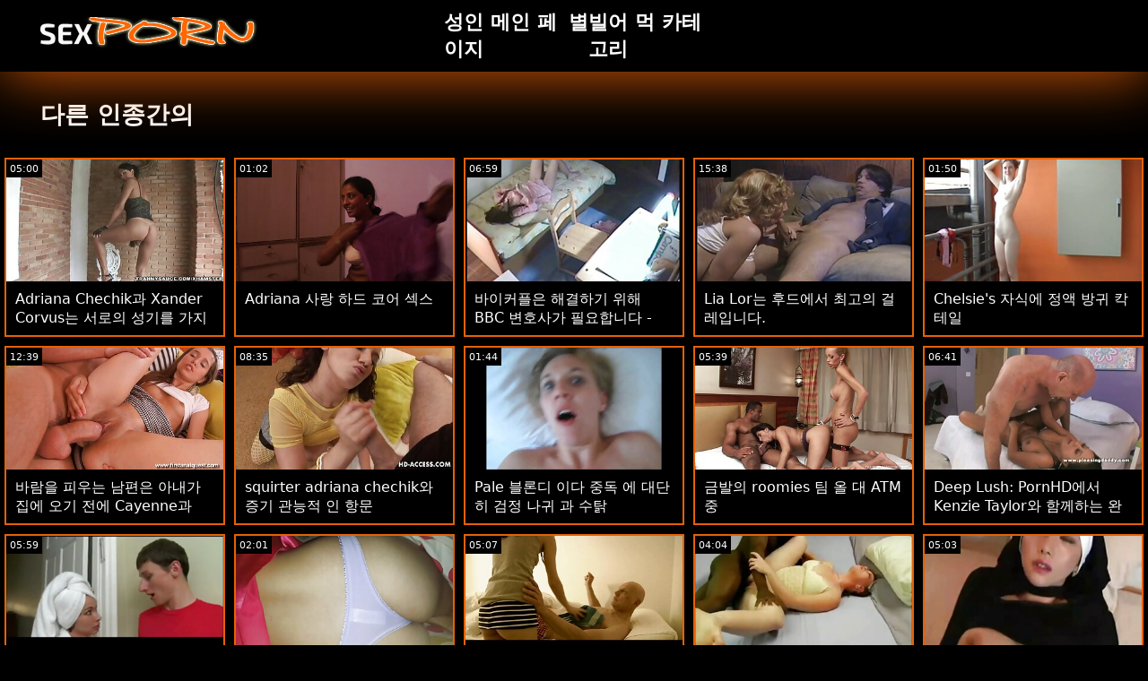

--- FILE ---
content_type: text/html; charset=UTF-8
request_url: https://ko.azeriporno.net/category/interracial/
body_size: 14163
content:
<!doctype html>
<html lang="ko">
	<head>
	<meta charset="utf-8">
	<title>다른 인종간의 무료 비디오 클립-무료 720 마력,높은 품질  </title>
	<meta name="description" content="무료로 보는 세계적으로 유명한 하드코어  다른 인종간의 섹시한 포르노에서 우리 웹 사이트.  우리는 당신에게 가장 매력적인 것을 제공합니다  다른 인종간의 성인용 영화,멋진 포르노 영화. "/>
	<link rel="canonical" href="https://ko.azeriporno.net/category/interracial/" />
	<base target="_blank">
	<style>
.owner{background:#414238 !important;}
body{background:#000;
	-webkit-text-size-adjust:100%;
	-moz-text-size-adjust:100%;
	-ms-text-size-adjust:100%;
	text-size-adjust:100%;
	font-family:Segoe,segoe ui,dejavu sans,trebuchet ms,Verdana,sans-serif;
	margin:0}ul,ol,li{margin:0;padding:0;list-style-type:none;
	outline:none}a{text-decoration:none;
	color:#fff;
	font-size:initial}figure{margin:0}button,img{outline:0}img{max-width:100%;height:auto}*{box-sizing:border-box}input,
	select{border:none;background:0 0}::-webkit-scrollbar{width:3px}::-webkit-scrollbar-track{background:#f7f7f7}::-webkit-scrollbar-thumb{background:#e66108}::-webkit-input-placeholder{color:#fff;letter-spacing:2px}:-ms-input-placeholder{color:#fff;letter-spacing:2px}::placeholder{color:#fff;letter-spacing:2px}
</style>
	<link href="/js/index.css" rel="stylesheet" type="text/css">
	<meta name="viewport" content="width=device-width,minimum-scale=1,initial-scale=1">
	<link rel="shortcut icon" href="/img/favicon.ico">	
	</head>
	<body id="body">
<header id="header" itemscope itemtype="http://schema.org/WPHeader">
<meta itemprop="name" content="다른 인종간의 무료 비디오 클립-무료 720 마력,높은 품질  " />
<meta itemprop="description" content="무료로 보는 세계적으로 유명한 하드코어  다른 인종간의 섹시한 포르노에서 우리 웹 사이트.  우리는 당신에게 가장 매력적인 것을 제공합니다  다른 인종간의 성인용 영화,멋진 포르노 영화. ">	</header>
		<main class="main-container">
			<article class="mainpage">
			<div class="topMenu">
                    <div class="menu-const">
                        <a href="/" class="logo d-block d-lg-none">
                            <img width="250" height="38" src="/img/mlogo.png" alt="죽으면 섹스하는 게임 로고 "/>
                        </a>
                        <div class="menu-wrapper">
                            <div id="hamburger-menu">
                              <input type="checkbox" title="Menu" class="d-block d-lg-none" />
                              <span class="d-block d-lg-none">.</span>
                              <span class="d-block d-lg-none">.</span>
                              <span class="d-block d-lg-none">.</span>
                              <div class="cat-block d-flex align-items-center" id="menu" itemscope itemtype="http://schema.org/WPSideBar">
                                <a href="/" class="logo d-none d-lg-block">
                                    <img alt="죽으면 섹스하는 게임 로고 " width="250" height="38" src="/img/logo.png" />
                                </a>
                                <nav class="nav d-flex" itemscope itemtype="http://schema.org/SiteNavigationElement"><meta itemprop="name" content="죽으면 섹스하는 게임이드 " />
                                    <span>
                                        <a itemprop="url" rel="bookmark" href="/" class="d-flex align-items-center justify-content-center">
                                            <b itemprop="name">성인 메인 페이지 </b>
                                        </a>
                                    </span>
                                  
                                    
                                    <span>
                                        <a itemprop="url" rel="bookmark" href="/tags.html" class="d-flex align-items-center justify-content-center">
                                           <b itemprop="name">별 </b>
                                        </a>
                                    </span>
                                    <span>
                                        <a itemprop="url" rel="bookmark" href="/all-categories.html" class="d-flex align-items-center justify-content-center">
                                            <b itemprop="name">빌어 먹 카테고리 </b>
                                        </a>
                                    </span>
                                </nav>
                                <div class="form-block d-flex align-items-center justify-content-between flex-wrap" itemscope itemtype="http://schema.org/WebSite">
								<link itemprop="url" href="/" />
                                   
                                </div>
                              </div>
                            </div>
                        </div>  
                    </div>
                </div>
				<div class="flex-construction">
					<h1 class="cat-name">
						다른 인종간의
					</h1>
					<div class="video-items d-flex align-items-center flex-wrap">
						
					 
						
				 <div class="item"><article class="hentry">		
				           <figure class="boxs">
                                <a href="/video/345/adriana-chechik%EA%B3%BC-xander-corvus%EB%8A%94-%EC%84%9C%EB%A1%9C%EC%9D%98-%EC%84%B1%EA%B8%B0%EB%A5%BC-%EA%B0%80%EC%A7%80%EA%B3%A0-%EB%86%80%EA%B3%A0-%EC%9E%88%EC%8A%B5%EB%8B%88%EB%8B%A4-/">
                                	<small class="duration d-flex align-items-center justify-content-center">05:00</small>
                                    <span class="wrap">                                    
                                    <img src="https://ko.azeriporno.net/media/thumbs/5/v00345.jpg?1663891789"
	                                        alt="Adriana Chechik과 Xander Corvus는 서로의 성기를 가지고 놀고 있습니다."
	                                        width="368"
	                                        height="207"
	                                        
	                                        />
                                        
                                    </span>
                                    
                                    <i class="sprite play-icon">.</i>
                                </a>
                                <figcaption>
                                    <span>
                                        <a rel="bookmark" href="/video/345/adriana-chechik%EA%B3%BC-xander-corvus%EB%8A%94-%EC%84%9C%EB%A1%9C%EC%9D%98-%EC%84%B1%EA%B8%B0%EB%A5%BC-%EA%B0%80%EC%A7%80%EA%B3%A0-%EB%86%80%EA%B3%A0-%EC%9E%88%EC%8A%B5%EB%8B%88%EB%8B%A4-/">
                                            Adriana Chechik과 Xander Corvus는 서로의 성기를 가지고 놀고 있습니다.                                        </a>
                                    
                                </span>
                            </figure><div style="display:none"> 
		<span class="entry-content">Adriana Chechik과 Xander Corvus는 서로의 성기를 가지고 놀고 있습니다. </span>
		<span class="entry-title">Adriana Chechik과 Xander Corvus는 서로의 성기를 가지고 놀고 있습니다.</span>

	<span class="published">2022-09-23 00:09:49</span>


		</div></article>
				        </div>

















<div class="item"><article class="hentry">		
				           <figure class="boxs">
                                <a href="https://ko.azeriporno.net/link.php">
                                	<small class="duration d-flex align-items-center justify-content-center">01:02</small>
                                    <span class="wrap">                                    
                                    <img src="https://ko.azeriporno.net/media/thumbs/0/v00500.jpg?1663773705"
	                                        alt="Adriana 사랑 하드 코어 섹스"
	                                        width="368"
	                                        height="207"
	                                        
	                                        />
                                        
                                    </span>
                                    
                                    <i class="sprite play-icon">.</i>
                                </a>
                                <figcaption>
                                    <span>
                                        <a rel="bookmark" href="https://ko.azeriporno.net/link.php">
                                            Adriana 사랑 하드 코어 섹스                                        </a>
                                    
                                </span>
                            </figure><div style="display:none"> 
		<span class="entry-content">Adriana 사랑 하드 코어 섹스 </span>
		<span class="entry-title">Adriana 사랑 하드 코어 섹스</span>

	<span class="published">2022-09-21 15:21:45</span>


		</div></article>
				        </div>

















<div class="item"><article class="hentry">		
				           <figure class="boxs">
                                <a href="/video/5778/%EB%B0%94%EC%9D%B4%EC%BB%A4%ED%94%8C%EC%9D%80-%ED%95%B4%EA%B2%B0%ED%95%98%EA%B8%B0-%EC%9C%84%ED%95%B4-bbc-%EB%B3%80%ED%98%B8%EC%82%AC%EA%B0%80-%ED%95%84%EC%9A%94%ED%95%A9%EB%8B%88%EB%8B%A4-lena-paul/">
                                	<small class="duration d-flex align-items-center justify-content-center">06:59</small>
                                    <span class="wrap">                                    
                                    <img src="https://ko.azeriporno.net/media/thumbs/8/v05778.jpg?1664025110"
	                                        alt="바이커플은 해결하기 위해 BBC 변호사가 필요합니다 - Lena Paul"
	                                        width="368"
	                                        height="207"
	                                        
	                                        />
                                        
                                    </span>
                                    
                                    <i class="sprite play-icon">.</i>
                                </a>
                                <figcaption>
                                    <span>
                                        <a rel="bookmark" href="/video/5778/%EB%B0%94%EC%9D%B4%EC%BB%A4%ED%94%8C%EC%9D%80-%ED%95%B4%EA%B2%B0%ED%95%98%EA%B8%B0-%EC%9C%84%ED%95%B4-bbc-%EB%B3%80%ED%98%B8%EC%82%AC%EA%B0%80-%ED%95%84%EC%9A%94%ED%95%A9%EB%8B%88%EB%8B%A4-lena-paul/">
                                            바이커플은 해결하기 위해 BBC 변호사가 필요합니다 - Lena Paul                                        </a>
                                    
                                </span>
                            </figure><div style="display:none"> 
		<span class="entry-content">바이커플은 해결하기 위해 BBC 변호사가 필요합니다 - Lena Paul </span>
		<span class="entry-title">바이커플은 해결하기 위해 BBC 변호사가 필요합니다 - Lena Paul</span>

	<span class="published">2022-09-24 13:11:50</span>


		</div></article>
				        </div>

















<div class="item"><article class="hentry">		
				           <figure class="boxs">
                                <a href="https://ko.azeriporno.net/link.php">
                                	<small class="duration d-flex align-items-center justify-content-center">15:38</small>
                                    <span class="wrap">                                    
                                    <img src="https://ko.azeriporno.net/media/thumbs/7/v09647.jpg?1667443861"
	                                        alt="Lia Lor는 후드에서 최고의 걸레입니다."
	                                        width="368"
	                                        height="207"
	                                        
	                                        />
                                        
                                    </span>
                                    
                                    <i class="sprite play-icon">.</i>
                                </a>
                                <figcaption>
                                    <span>
                                        <a rel="bookmark" href="https://ko.azeriporno.net/link.php">
                                            Lia Lor는 후드에서 최고의 걸레입니다.                                        </a>
                                    
                                </span>
                            </figure><div style="display:none"> 
		<span class="entry-content">Lia Lor는 후드에서 최고의 걸레입니다. </span>
		<span class="entry-title">Lia Lor는 후드에서 최고의 걸레입니다.</span>

	<span class="published">2022-11-03 02:51:01</span>


		</div></article>
				        </div>

















<div class="item"><article class="hentry">		
				           <figure class="boxs">
                                <a href="https://ko.azeriporno.net/link.php">
                                	<small class="duration d-flex align-items-center justify-content-center">01:50</small>
                                    <span class="wrap">                                    
                                    <img src="https://ko.azeriporno.net/media/thumbs/2/v02902.jpg?1663971012"
	                                        alt="Chelsie's 자식에 정액 방귀 칵테일"
	                                        width="368"
	                                        height="207"
	                                        
	                                        />
                                        
                                    </span>
                                    
                                    <i class="sprite play-icon">.</i>
                                </a>
                                <figcaption>
                                    <span>
                                        <a rel="bookmark" href="https://ko.azeriporno.net/link.php">
                                            Chelsie's 자식에 정액 방귀 칵테일                                        </a>
                                    
                                </span>
                            </figure><div style="display:none"> 
		<span class="entry-content">Chelsie's 자식에 정액 방귀 칵테일 </span>
		<span class="entry-title">Chelsie's 자식에 정액 방귀 칵테일</span>

	<span class="published">2022-09-23 22:10:12</span>


		</div></article>
				        </div>

















<div class="item"><article class="hentry">		
				           <figure class="boxs">
                                <a href="https://ko.azeriporno.net/link.php">
                                	<small class="duration d-flex align-items-center justify-content-center">12:39</small>
                                    <span class="wrap">                                    
                                    <img src="https://ko.azeriporno.net/media/thumbs/3/v03133.jpg?1666484345"
	                                        alt="바람을 피우는 남편은 아내가 집에 오기 전에 Cayenne과 Kyra를 모두 고칩니다."
	                                        width="368"
	                                        height="207"
	                                        
	                                        />
                                        
                                    </span>
                                    
                                    <i class="sprite play-icon">.</i>
                                </a>
                                <figcaption>
                                    <span>
                                        <a rel="bookmark" href="https://ko.azeriporno.net/link.php">
                                            바람을 피우는 남편은 아내가 집에 오기 전에 Cayenne과 Kyra를 모두 고칩니다.                                        </a>
                                    
                                </span>
                            </figure><div style="display:none"> 
		<span class="entry-content">바람을 피우는 남편은 아내가 집에 오기 전에 Cayenne과 Kyra를 모두 고칩니다. </span>
		<span class="entry-title">바람을 피우는 남편은 아내가 집에 오기 전에 Cayenne과 Kyra를 모두 고칩니다.</span>

	<span class="published">2022-10-23 00:19:05</span>


		</div></article>
				        </div>

















<div class="item"><article class="hentry">		
				           <figure class="boxs">
                                <a href="/video/233/squirter-adriana-chechik%EC%99%80-%EC%A6%9D%EA%B8%B0-%EA%B4%80%EB%8A%A5%EC%A0%81-%EC%9D%B8-%ED%95%AD%EB%AC%B8/">
                                	<small class="duration d-flex align-items-center justify-content-center">08:35</small>
                                    <span class="wrap">                                    
                                    <img src="https://ko.azeriporno.net/media/thumbs/3/v00233.jpg?1664158329"
	                                        alt="squirter adriana chechik와 증기 관능적 인 항문"
	                                        width="368"
	                                        height="207"
	                                        
	                                        />
                                        
                                    </span>
                                    
                                    <i class="sprite play-icon">.</i>
                                </a>
                                <figcaption>
                                    <span>
                                        <a rel="bookmark" href="/video/233/squirter-adriana-chechik%EC%99%80-%EC%A6%9D%EA%B8%B0-%EA%B4%80%EB%8A%A5%EC%A0%81-%EC%9D%B8-%ED%95%AD%EB%AC%B8/">
                                            squirter adriana chechik와 증기 관능적 인 항문                                        </a>
                                    
                                </span>
                            </figure><div style="display:none"> 
		<span class="entry-content">squirter adriana chechik와 증기 관능적 인 항문 </span>
		<span class="entry-title">squirter adriana chechik와 증기 관능적 인 항문</span>

	<span class="published">2022-09-26 02:12:09</span>


		</div></article>
				        </div>

















<div class="item"><article class="hentry">		
				           <figure class="boxs">
                                <a href="/video/1671/pale-%EB%B8%94%EB%A1%A0%EB%94%94-%EC%9D%B4%EB%8B%A4-%EC%A4%91%EB%8F%85-%EC%97%90-%EB%8C%80%EB%8B%A8%ED%9E%88-%EA%B2%80%EC%A0%95-%EB%82%98%EA%B7%80-%EA%B3%BC-%EC%88%98%ED%83%89/">
                                	<small class="duration d-flex align-items-center justify-content-center">01:44</small>
                                    <span class="wrap">                                    
                                    <img src="https://ko.azeriporno.net/media/thumbs/1/v01671.jpg?1664044804"
	                                        alt="Pale 블론디 이다 중독 에 대단히 검정 나귀 과 수탉"
	                                        width="368"
	                                        height="207"
	                                        
	                                        />
                                        
                                    </span>
                                    
                                    <i class="sprite play-icon">.</i>
                                </a>
                                <figcaption>
                                    <span>
                                        <a rel="bookmark" href="/video/1671/pale-%EB%B8%94%EB%A1%A0%EB%94%94-%EC%9D%B4%EB%8B%A4-%EC%A4%91%EB%8F%85-%EC%97%90-%EB%8C%80%EB%8B%A8%ED%9E%88-%EA%B2%80%EC%A0%95-%EB%82%98%EA%B7%80-%EA%B3%BC-%EC%88%98%ED%83%89/">
                                            Pale 블론디 이다 중독 에 대단히 검정 나귀 과 수탉                                        </a>
                                    
                                </span>
                            </figure><div style="display:none"> 
		<span class="entry-content">Pale 블론디 이다 중독 에 대단히 검정 나귀 과 수탉 </span>
		<span class="entry-title">Pale 블론디 이다 중독 에 대단히 검정 나귀 과 수탉</span>

	<span class="published">2022-09-24 18:40:04</span>


		</div></article>
				        </div>

















<div class="item"><article class="hentry">		
				           <figure class="boxs">
                                <a href="https://ko.azeriporno.net/link.php">
                                	<small class="duration d-flex align-items-center justify-content-center">05:39</small>
                                    <span class="wrap">                                    
                                    <img src="https://ko.azeriporno.net/media/thumbs/5/v04825.jpg?1663900707"
	                                        alt="금발의 roomies 팀 올 대 ATM 중"
	                                        width="368"
	                                        height="207"
	                                        
	                                        />
                                        
                                    </span>
                                    
                                    <i class="sprite play-icon">.</i>
                                </a>
                                <figcaption>
                                    <span>
                                        <a rel="bookmark" href="https://ko.azeriporno.net/link.php">
                                            금발의 roomies 팀 올 대 ATM 중                                        </a>
                                    
                                </span>
                            </figure><div style="display:none"> 
		<span class="entry-content">금발의 roomies 팀 올 대 ATM 중 </span>
		<span class="entry-title">금발의 roomies 팀 올 대 ATM 중</span>

	<span class="published">2022-09-23 02:38:27</span>


		</div></article>
				        </div>

















<div class="item"><article class="hentry">		
				           <figure class="boxs">
                                <a href="https://ko.azeriporno.net/link.php">
                                	<small class="duration d-flex align-items-center justify-content-center">06:41</small>
                                    <span class="wrap">                                    
                                    <img src="https://ko.azeriporno.net/media/thumbs/8/v02398.jpg?1663830579"
	                                        alt="Deep Lush: PornHD에서 Kenzie Taylor와 함께하는 완전한 방종"
	                                        width="368"
	                                        height="207"
	                                        
	                                        />
                                        
                                    </span>
                                    
                                    <i class="sprite play-icon">.</i>
                                </a>
                                <figcaption>
                                    <span>
                                        <a rel="bookmark" href="https://ko.azeriporno.net/link.php">
                                            Deep Lush: PornHD에서 Kenzie Taylor와 함께하는 완전한 방종                                        </a>
                                    
                                </span>
                            </figure><div style="display:none"> 
		<span class="entry-content">Deep Lush: PornHD에서 Kenzie Taylor와 함께하는 완전한 방종 </span>
		<span class="entry-title">Deep Lush: PornHD에서 Kenzie Taylor와 함께하는 완전한 방종</span>

	<span class="published">2022-09-22 07:09:39</span>


		</div></article>
				        </div>

















<div class="item"><article class="hentry">		
				           <figure class="boxs">
                                <a href="https://ko.azeriporno.net/link.php">
                                	<small class="duration d-flex align-items-center justify-content-center">05:59</small>
                                    <span class="wrap">                                    
                                    <img src="https://ko.azeriporno.net/media/thumbs/0/v02850.jpg?1665536458"
	                                        alt="금발은 모든 올바른 장소에 Buttplug가 있습니다"
	                                        width="368"
	                                        height="207"
	                                        
	                                        />
                                        
                                    </span>
                                    
                                    <i class="sprite play-icon">.</i>
                                </a>
                                <figcaption>
                                    <span>
                                        <a rel="bookmark" href="https://ko.azeriporno.net/link.php">
                                            금발은 모든 올바른 장소에 Buttplug가 있습니다                                        </a>
                                    
                                </span>
                            </figure><div style="display:none"> 
		<span class="entry-content">금발은 모든 올바른 장소에 Buttplug가 있습니다 </span>
		<span class="entry-title">금발은 모든 올바른 장소에 Buttplug가 있습니다</span>

	<span class="published">2022-10-12 01:00:58</span>


		</div></article>
				        </div>

















<div class="item"><article class="hentry">		
				           <figure class="boxs">
                                <a href="/video/6343/%EB%B2%84%EB%A6%87%EC%97%86%EB%8A%94-milf-%EC%B9%B4%EB%84%AC%EB%9D%BC-%ED%94%BC%EB%B6%80%EB%8A%94-%EB%A8%B8%EB%A6%AC%EC%97%90-%EC%A0%95%EC%95%A1%EC%9D%84-%EA%B0%90%EC%82%AC%ED%95%98%EC%A7%80-%EC%95%8A%EC%8A%B5%EB%8B%88%EB%8B%A4/">
                                	<small class="duration d-flex align-items-center justify-content-center">02:01</small>
                                    <span class="wrap">                                    
                                    <img src="https://ko.azeriporno.net/media/thumbs/3/v06343.jpg?1666324735"
	                                        alt="버릇없는 MILF 카넬라 피부는 머리에 정액을 감사하지 않습니다"
	                                        width="368"
	                                        height="207"
	                                        
	                                        />
                                        
                                    </span>
                                    
                                    <i class="sprite play-icon">.</i>
                                </a>
                                <figcaption>
                                    <span>
                                        <a rel="bookmark" href="/video/6343/%EB%B2%84%EB%A6%87%EC%97%86%EB%8A%94-milf-%EC%B9%B4%EB%84%AC%EB%9D%BC-%ED%94%BC%EB%B6%80%EB%8A%94-%EB%A8%B8%EB%A6%AC%EC%97%90-%EC%A0%95%EC%95%A1%EC%9D%84-%EA%B0%90%EC%82%AC%ED%95%98%EC%A7%80-%EC%95%8A%EC%8A%B5%EB%8B%88%EB%8B%A4/">
                                            버릇없는 MILF 카넬라 피부는 머리에 정액을 감사하지 않습니다                                        </a>
                                    
                                </span>
                            </figure><div style="display:none"> 
		<span class="entry-content">버릇없는 MILF 카넬라 피부는 머리에 정액을 감사하지 않습니다 </span>
		<span class="entry-title">버릇없는 MILF 카넬라 피부는 머리에 정액을 감사하지 않습니다</span>

	<span class="published">2022-10-21 03:58:55</span>


		</div></article>
				        </div>

















<div class="item"><article class="hentry">		
				           <figure class="boxs">
                                <a href="/video/6505/%EB%AA%BB%EB%90%9C-%EC%97%AC%EC%9E%90-%EC%B9%9C%EA%B5%AC-%EC%A0%90%EC%A0%90-%EC%B2%98%EB%B2%8C/">
                                	<small class="duration d-flex align-items-center justify-content-center">05:07</small>
                                    <span class="wrap">                                    
                                    <img src="https://ko.azeriporno.net/media/thumbs/5/v06505.jpg?1663843273"
	                                        alt="못된 여자 친구 점점 처벌"
	                                        width="368"
	                                        height="207"
	                                        
	                                        />
                                        
                                    </span>
                                    
                                    <i class="sprite play-icon">.</i>
                                </a>
                                <figcaption>
                                    <span>
                                        <a rel="bookmark" href="/video/6505/%EB%AA%BB%EB%90%9C-%EC%97%AC%EC%9E%90-%EC%B9%9C%EA%B5%AC-%EC%A0%90%EC%A0%90-%EC%B2%98%EB%B2%8C/">
                                            못된 여자 친구 점점 처벌                                        </a>
                                    
                                </span>
                            </figure><div style="display:none"> 
		<span class="entry-content">못된 여자 친구 점점 처벌 </span>
		<span class="entry-title">못된 여자 친구 점점 처벌</span>

	<span class="published">2022-09-22 10:41:13</span>


		</div></article>
				        </div>

















<div class="item"><article class="hentry">		
				           <figure class="boxs">
                                <a href="/video/6984/%EC%83%88%EC%97%84%EB%A7%88-%EA%B0%80-%EA%B0%80-%EA%B0%80-%EC%95%84%EB%8B%8C-%EA%B2%83-%EB%9D%BC%EC%9D%B8/">
                                	<small class="duration d-flex align-items-center justify-content-center">04:04</small>
                                    <span class="wrap">                                    
                                    <img src="https://ko.azeriporno.net/media/thumbs/4/v06984.jpg?1667609864"
	                                        alt="새엄마 가 가 - 가 아닌 것 - 라인"
	                                        width="368"
	                                        height="207"
	                                        
	                                        />
                                        
                                    </span>
                                    
                                    <i class="sprite play-icon">.</i>
                                </a>
                                <figcaption>
                                    <span>
                                        <a rel="bookmark" href="/video/6984/%EC%83%88%EC%97%84%EB%A7%88-%EA%B0%80-%EA%B0%80-%EA%B0%80-%EC%95%84%EB%8B%8C-%EA%B2%83-%EB%9D%BC%EC%9D%B8/">
                                            새엄마 가 가 - 가 아닌 것 - 라인                                        </a>
                                    
                                </span>
                            </figure><div style="display:none"> 
		<span class="entry-content">새엄마 가 가 - 가 아닌 것 - 라인 </span>
		<span class="entry-title">새엄마 가 가 - 가 아닌 것 - 라인</span>

	<span class="published">2022-11-05 00:57:44</span>


		</div></article>
				        </div>

















<div class="item"><article class="hentry">		
				           <figure class="boxs">
                                <a href="https://ko.azeriporno.net/link.php">
                                	<small class="duration d-flex align-items-center justify-content-center">05:03</small>
                                    <span class="wrap">                                    
                                    <img src="https://ko.azeriporno.net/media/thumbs/8/v07668.jpg?1664140476"
	                                        alt="아시아 호와 사립 학교 ' 흡입"
	                                        width="368"
	                                        height="207"
	                                        
	                                        />
                                        
                                    </span>
                                    
                                    <i class="sprite play-icon">.</i>
                                </a>
                                <figcaption>
                                    <span>
                                        <a rel="bookmark" href="https://ko.azeriporno.net/link.php">
                                            아시아 호와 사립 학교 ' 흡입                                        </a>
                                    
                                </span>
                            </figure><div style="display:none"> 
		<span class="entry-content">아시아 호와 사립 학교 ' 흡입 </span>
		<span class="entry-title">아시아 호와 사립 학교 ' 흡입</span>

	<span class="published">2022-09-25 21:14:36</span>


		</div></article>
				        </div>

















<div class="item"><article class="hentry">		
				           <figure class="boxs">
                                <a href="/video/8413/%EA%B8%88%EB%B0%9C%EC%9D%98-%ED%95%AD%EB%AC%B8-squirter-%EC%84%B9%EC%8B%9C%ED%95%9C%EC%A4%91%EB%85%84%EC%97%AC%EC%84%B1-%EA%B8%B0%EB%A6%84-%EB%8D%94%EB%9F%BD-%EC%95%BC%EC%99%B8%EC%97%90%EC%84%9C/">
                                	<small class="duration d-flex align-items-center justify-content-center">08:52</small>
                                    <span class="wrap">                                    
                                    <img src="https://ko.azeriporno.net/media/thumbs/3/v08413.jpg?1663988866"
	                                        alt="금발의 항문 squirter 섹시한중년여성 기름 & 더럽 야외에서"
	                                        width="368"
	                                        height="207"
	                                        
	                                        />
                                        
                                    </span>
                                    
                                    <i class="sprite play-icon">.</i>
                                </a>
                                <figcaption>
                                    <span>
                                        <a rel="bookmark" href="/video/8413/%EA%B8%88%EB%B0%9C%EC%9D%98-%ED%95%AD%EB%AC%B8-squirter-%EC%84%B9%EC%8B%9C%ED%95%9C%EC%A4%91%EB%85%84%EC%97%AC%EC%84%B1-%EA%B8%B0%EB%A6%84-%EB%8D%94%EB%9F%BD-%EC%95%BC%EC%99%B8%EC%97%90%EC%84%9C/">
                                            금발의 항문 squirter 섹시한중년여성 기름 & 더럽 야외에서                                        </a>
                                    
                                </span>
                            </figure><div style="display:none"> 
		<span class="entry-content">금발의 항문 squirter 섹시한중년여성 기름 & 더럽 야외에서 </span>
		<span class="entry-title">금발의 항문 squirter 섹시한중년여성 기름 & 더럽 야외에서</span>

	<span class="published">2022-09-24 03:07:46</span>


		</div></article>
				        </div>

















<div class="item"><article class="hentry">		
				           <figure class="boxs">
                                <a href="/video/9741/%EC%82%AC%EB%A7%8C%EB%8B%A4-%EB%8F%84%EC%B0%A9-%EA%B7%B8%EB%85%80%EC%9D%98-%EB%A7%9B%EC%9E%88%EB%8A%94-%EA%B3%A0%EC%96%91%EC%9D%B4-%EB%82%9C%EB%A6%AC-%EC%97%90-the-backseat/">
                                	<small class="duration d-flex align-items-center justify-content-center">01:06</small>
                                    <span class="wrap">                                    
                                    <img src="https://ko.azeriporno.net/media/thumbs/1/v09741.jpg?1665455215"
	                                        alt="사만다 도착 그녀의 맛있는 고양이 난리 에 the backseat"
	                                        width="368"
	                                        height="207"
	                                        
	                                        />
                                        
                                    </span>
                                    
                                    <i class="sprite play-icon">.</i>
                                </a>
                                <figcaption>
                                    <span>
                                        <a rel="bookmark" href="/video/9741/%EC%82%AC%EB%A7%8C%EB%8B%A4-%EB%8F%84%EC%B0%A9-%EA%B7%B8%EB%85%80%EC%9D%98-%EB%A7%9B%EC%9E%88%EB%8A%94-%EA%B3%A0%EC%96%91%EC%9D%B4-%EB%82%9C%EB%A6%AC-%EC%97%90-the-backseat/">
                                            사만다 도착 그녀의 맛있는 고양이 난리 에 the backseat                                        </a>
                                    
                                </span>
                            </figure><div style="display:none"> 
		<span class="entry-content">사만다 도착 그녀의 맛있는 고양이 난리 에 the backseat </span>
		<span class="entry-title">사만다 도착 그녀의 맛있는 고양이 난리 에 the backseat</span>

	<span class="published">2022-10-11 02:26:55</span>


		</div></article>
				        </div>

















<div class="item"><article class="hentry">		
				           <figure class="boxs">
                                <a href="https://ko.azeriporno.net/link.php">
                                	<small class="duration d-flex align-items-center justify-content-center">05:01</small>
                                    <span class="wrap">                                    
                                    <img src="https://ko.azeriporno.net/media/thumbs/6/v08986.jpg?1665104432"
	                                        alt="Alexis Fawx 가 a 뜨거운 cumguzzling 섹시한중년여성"
	                                        width="368"
	                                        height="207"
	                                        
	                                        />
                                        
                                    </span>
                                    
                                    <i class="sprite play-icon">.</i>
                                </a>
                                <figcaption>
                                    <span>
                                        <a rel="bookmark" href="https://ko.azeriporno.net/link.php">
                                            Alexis Fawx 가 a 뜨거운 cumguzzling 섹시한중년여성                                        </a>
                                    
                                </span>
                            </figure><div style="display:none"> 
		<span class="entry-content">Alexis Fawx 가 a 뜨거운 cumguzzling 섹시한중년여성 </span>
		<span class="entry-title">Alexis Fawx 가 a 뜨거운 cumguzzling 섹시한중년여성</span>

	<span class="published">2022-10-07 01:00:32</span>


		</div></article>
				        </div>

















<div class="item"><article class="hentry">		
				           <figure class="boxs">
                                <a href="https://ko.azeriporno.net/link.php">
                                	<small class="duration d-flex align-items-center justify-content-center">08:20</small>
                                    <span class="wrap">                                    
                                    <img src="https://ko.azeriporno.net/media/thumbs/4/v02404.jpg?1663709702"
	                                        alt="Deep Lush: 그녀가 좋아하는 방법 - PornHD의 Maya Woulfe"
	                                        width="368"
	                                        height="207"
	                                        
	                                        />
                                        
                                    </span>
                                    
                                    <i class="sprite play-icon">.</i>
                                </a>
                                <figcaption>
                                    <span>
                                        <a rel="bookmark" href="https://ko.azeriporno.net/link.php">
                                            Deep Lush: 그녀가 좋아하는 방법 - PornHD의 Maya Woulfe                                        </a>
                                    
                                </span>
                            </figure><div style="display:none"> 
		<span class="entry-content">Deep Lush: 그녀가 좋아하는 방법 - PornHD의 Maya Woulfe </span>
		<span class="entry-title">Deep Lush: 그녀가 좋아하는 방법 - PornHD의 Maya Woulfe</span>

	<span class="published">2022-09-20 21:35:02</span>


		</div></article>
				        </div>

















<div class="item"><article class="hentry">		
				           <figure class="boxs">
                                <a href="/video/4399/bangbros-%EB%8B%B9%EC%8B%A0%EC%9D%80-naomi-foxxxx%EC%99%80-%ED%95%A8%EA%BB%98-pornhd%EC%97%90%EC%84%9C-%EB%82%98%EB%A5%BC-%EC%84%B9%EC%8A%A4%ED%95%98%EA%B3%A0-%EC%8B%B6%EC%96%B4%ED%95%A9%EB%8B%88%EB%8B%A4-/">
                                	<small class="duration d-flex align-items-center justify-content-center">13:09</small>
                                    <span class="wrap">                                    
                                    <img src="https://ko.azeriporno.net/media/thumbs/9/v04399.jpg?1667955434"
	                                        alt="BangBros: 당신은 Naomi Foxxxx와 함께 PornHD에서 나를 섹스하고 싶어합니다."
	                                        width="368"
	                                        height="207"
	                                        
	                                        />
                                        
                                    </span>
                                    
                                    <i class="sprite play-icon">.</i>
                                </a>
                                <figcaption>
                                    <span>
                                        <a rel="bookmark" href="/video/4399/bangbros-%EB%8B%B9%EC%8B%A0%EC%9D%80-naomi-foxxxx%EC%99%80-%ED%95%A8%EA%BB%98-pornhd%EC%97%90%EC%84%9C-%EB%82%98%EB%A5%BC-%EC%84%B9%EC%8A%A4%ED%95%98%EA%B3%A0-%EC%8B%B6%EC%96%B4%ED%95%A9%EB%8B%88%EB%8B%A4-/">
                                            BangBros: 당신은 Naomi Foxxxx와 함께 PornHD에서 나를 섹스하고 싶어합니다.                                        </a>
                                    
                                </span>
                            </figure><div style="display:none"> 
		<span class="entry-content">BangBros: 당신은 Naomi Foxxxx와 함께 PornHD에서 나를 섹스하고 싶어합니다. </span>
		<span class="entry-title">BangBros: 당신은 Naomi Foxxxx와 함께 PornHD에서 나를 섹스하고 싶어합니다.</span>

	<span class="published">2022-11-09 00:57:14</span>


		</div></article>
				        </div>

















<div class="item"><article class="hentry">		
				           <figure class="boxs">
                                <a href="/video/807/%EC%B8%84%ED%8C%8C%EC%B9%B4%EB%B8%8C%EB%9D%BC-%EB%AF%B8%EC%8B%9C%EC%99%80%EC%9D%98-%EA%B3%84%ED%9A%8D%EC%9D%80-/">
                                	<small class="duration d-flex align-items-center justify-content-center">06:18</small>
                                    <span class="wrap">                                    
                                    <img src="https://ko.azeriporno.net/media/thumbs/7/v00807.jpg?1663954815"
	                                        alt="츄파카브라 미시와의 계획은?!"
	                                        width="368"
	                                        height="207"
	                                        
	                                        />
                                        
                                    </span>
                                    
                                    <i class="sprite play-icon">.</i>
                                </a>
                                <figcaption>
                                    <span>
                                        <a rel="bookmark" href="/video/807/%EC%B8%84%ED%8C%8C%EC%B9%B4%EB%B8%8C%EB%9D%BC-%EB%AF%B8%EC%8B%9C%EC%99%80%EC%9D%98-%EA%B3%84%ED%9A%8D%EC%9D%80-/">
                                            츄파카브라 미시와의 계획은?!                                        </a>
                                    
                                </span>
                            </figure><div style="display:none"> 
		<span class="entry-content">츄파카브라 미시와의 계획은?! </span>
		<span class="entry-title">츄파카브라 미시와의 계획은?!</span>

	<span class="published">2022-09-23 17:40:15</span>


		</div></article>
				        </div>

















<div class="item"><article class="hentry">		
				           <figure class="boxs">
                                <a href="/video/1095/latina-%EB%B3%91%EC%95%84%EB%A6%AC-%EC%B9%98%ED%8A%B8-%EC%97%90-bf-%EA%B3%A0-%EC%9D%84-%EC%96%BB-%EC%97%BF-by-%EC%A4%91%EB%8B%A8-%EB%B8%94%EB%9E%99-%EB%82%A8%EC%9E%90/">
                                	<small class="duration d-flex align-items-center justify-content-center">02:00</small>
                                    <span class="wrap">                                    
                                    <img src="https://ko.azeriporno.net/media/thumbs/5/v01095.jpg?1664107121"
	                                        alt="latina 병아리 치트 에 bf 고 을 얻 엿 by 중단 블랙 남자"
	                                        width="368"
	                                        height="207"
	                                        
	                                        />
                                        
                                    </span>
                                    
                                    <i class="sprite play-icon">.</i>
                                </a>
                                <figcaption>
                                    <span>
                                        <a rel="bookmark" href="/video/1095/latina-%EB%B3%91%EC%95%84%EB%A6%AC-%EC%B9%98%ED%8A%B8-%EC%97%90-bf-%EA%B3%A0-%EC%9D%84-%EC%96%BB-%EC%97%BF-by-%EC%A4%91%EB%8B%A8-%EB%B8%94%EB%9E%99-%EB%82%A8%EC%9E%90/">
                                            latina 병아리 치트 에 bf 고 을 얻 엿 by 중단 블랙 남자                                        </a>
                                    
                                </span>
                            </figure><div style="display:none"> 
		<span class="entry-content">latina 병아리 치트 에 bf 고 을 얻 엿 by 중단 블랙 남자 </span>
		<span class="entry-title">latina 병아리 치트 에 bf 고 을 얻 엿 by 중단 블랙 남자</span>

	<span class="published">2022-09-25 11:58:41</span>


		</div></article>
				        </div>

















<div class="item"><article class="hentry">		
				           <figure class="boxs">
                                <a href="/video/1865/deeplush-lena%EB%8A%94-pornhd%EC%97%90%EC%84%9C-%EB%B3%B5%EC%88%AD%EC%95%84%EC%9E%85%EB%8B%88%EB%8B%A4-/">
                                	<small class="duration d-flex align-items-center justify-content-center">05:02</small>
                                    <span class="wrap">                                    
                                    <img src="https://ko.azeriporno.net/media/thumbs/5/v01865.jpg?1664133194"
	                                        alt="DeepLush: Lena는 PornHD에서 복숭아입니다."
	                                        width="368"
	                                        height="207"
	                                        
	                                        />
                                        
                                    </span>
                                    
                                    <i class="sprite play-icon">.</i>
                                </a>
                                <figcaption>
                                    <span>
                                        <a rel="bookmark" href="/video/1865/deeplush-lena%EB%8A%94-pornhd%EC%97%90%EC%84%9C-%EB%B3%B5%EC%88%AD%EC%95%84%EC%9E%85%EB%8B%88%EB%8B%A4-/">
                                            DeepLush: Lena는 PornHD에서 복숭아입니다.                                        </a>
                                    
                                </span>
                            </figure><div style="display:none"> 
		<span class="entry-content">DeepLush: Lena는 PornHD에서 복숭아입니다. </span>
		<span class="entry-title">DeepLush: Lena는 PornHD에서 복숭아입니다.</span>

	<span class="published">2022-09-25 19:13:14</span>


		</div></article>
				        </div>

















<div class="item"><article class="hentry">		
				           <figure class="boxs">
                                <a href="/video/2506/eliza%EB%8A%94-ffm%EC%97%90%EC%84%9C-%EA%B7%B8%EB%85%80%EC%9D%98-%EC%83%88%EB%A1%9C%EC%9A%B4-%ED%95%98%EC%9C%84-%EC%9E%A5%EB%82%9C%EA%B0%90-jackie%EB%A5%BC-%EC%82%AC%EB%9E%91%ED%95%A9%EB%8B%88%EB%8B%A4-/">
                                	<small class="duration d-flex align-items-center justify-content-center">06:16</small>
                                    <span class="wrap">                                    
                                    <img src="https://ko.azeriporno.net/media/thumbs/6/v02506.jpg?1664185203"
	                                        alt="Eliza는 FFM에서 그녀의 새로운 하위 장난감 Jackie를 사랑합니다."
	                                        width="368"
	                                        height="207"
	                                        
	                                        />
                                        
                                    </span>
                                    
                                    <i class="sprite play-icon">.</i>
                                </a>
                                <figcaption>
                                    <span>
                                        <a rel="bookmark" href="/video/2506/eliza%EB%8A%94-ffm%EC%97%90%EC%84%9C-%EA%B7%B8%EB%85%80%EC%9D%98-%EC%83%88%EB%A1%9C%EC%9A%B4-%ED%95%98%EC%9C%84-%EC%9E%A5%EB%82%9C%EA%B0%90-jackie%EB%A5%BC-%EC%82%AC%EB%9E%91%ED%95%A9%EB%8B%88%EB%8B%A4-/">
                                            Eliza는 FFM에서 그녀의 새로운 하위 장난감 Jackie를 사랑합니다.                                        </a>
                                    
                                </span>
                            </figure><div style="display:none"> 
		<span class="entry-content">Eliza는 FFM에서 그녀의 새로운 하위 장난감 Jackie를 사랑합니다. </span>
		<span class="entry-title">Eliza는 FFM에서 그녀의 새로운 하위 장난감 Jackie를 사랑합니다.</span>

	<span class="published">2022-09-26 09:40:03</span>


		</div></article>
				        </div>

















<div class="item"><article class="hentry">		
				           <figure class="boxs">
                                <a href="/video/2641/kendra%EB%8A%94-%EC%A0%84%EB%AC%B8%EA%B0%80%EC%B2%98%EB%9F%BC-%EB%86%80%EB%A6%BD%EB%8B%88%EB%8B%A4-%EC%9C%84%EC%97%85-%EB%B6%84%EC%B6%9C-%EA%B3%A0-%ED%95%AD%EB%AC%B8/">
                                	<small class="duration d-flex align-items-center justify-content-center">07:32</small>
                                    <span class="wrap">                                    
                                    <img src="https://ko.azeriporno.net/media/thumbs/1/v02641.jpg?1667175341"
	                                        alt="Kendra는 전문가처럼 놀립니다! 위업. 분출 고 항문"
	                                        width="368"
	                                        height="207"
	                                        
	                                        />
                                        
                                    </span>
                                    
                                    <i class="sprite play-icon">.</i>
                                </a>
                                <figcaption>
                                    <span>
                                        <a rel="bookmark" href="/video/2641/kendra%EB%8A%94-%EC%A0%84%EB%AC%B8%EA%B0%80%EC%B2%98%EB%9F%BC-%EB%86%80%EB%A6%BD%EB%8B%88%EB%8B%A4-%EC%9C%84%EC%97%85-%EB%B6%84%EC%B6%9C-%EA%B3%A0-%ED%95%AD%EB%AC%B8/">
                                            Kendra는 전문가처럼 놀립니다! 위업. 분출 고 항문                                        </a>
                                    
                                </span>
                            </figure><div style="display:none"> 
		<span class="entry-content">Kendra는 전문가처럼 놀립니다! 위업. 분출 고 항문 </span>
		<span class="entry-title">Kendra는 전문가처럼 놀립니다! 위업. 분출 고 항문</span>

	<span class="published">2022-10-31 00:15:41</span>


		</div></article>
				        </div>

















<div class="item"><article class="hentry">		
				           <figure class="boxs">
                                <a href="/video/2812/%EB%A7%9D%EC%83%81-%EC%97%84%EB%A7%88-%EB%B6%88%EB%A9%B4-%EC%95%84%EB%93%A4%EC%9D%98-%EA%B0%80%EC%9E%A5-%EC%B9%9C%ED%95%9C-%EC%B9%9C%EA%B5%AC/">
                                	<small class="duration d-flex align-items-center justify-content-center">02:31</small>
                                    <span class="wrap">                                    
                                    <img src="https://ko.azeriporno.net/media/thumbs/2/v02812.jpg?1664039337"
	                                        alt="망상 엄마 불면 아들의 가장 친한 친구"
	                                        width="368"
	                                        height="207"
	                                        
	                                        />
                                        
                                    </span>
                                    
                                    <i class="sprite play-icon">.</i>
                                </a>
                                <figcaption>
                                    <span>
                                        <a rel="bookmark" href="/video/2812/%EB%A7%9D%EC%83%81-%EC%97%84%EB%A7%88-%EB%B6%88%EB%A9%B4-%EC%95%84%EB%93%A4%EC%9D%98-%EA%B0%80%EC%9E%A5-%EC%B9%9C%ED%95%9C-%EC%B9%9C%EA%B5%AC/">
                                            망상 엄마 불면 아들의 가장 친한 친구                                        </a>
                                    
                                </span>
                            </figure><div style="display:none"> 
		<span class="entry-content">망상 엄마 불면 아들의 가장 친한 친구 </span>
		<span class="entry-title">망상 엄마 불면 아들의 가장 친한 친구</span>

	<span class="published">2022-09-24 17:08:57</span>


		</div></article>
				        </div>

















<div class="item"><article class="hentry">		
				           <figure class="boxs">
                                <a href="/video/2823/2-%EC%95%84%EB%A7%88%EC%B6%94%EC%96%B4-%ED%8F%AD%EC%8B%9C-%EC%8B%A0%EC%9D%B8-%EC%A6%89%EC%8B%9C-atm-%ED%95%AD%EB%AC%B8-%EC%9D%B4%EB%8F%99/">
                                	<small class="duration d-flex align-items-center justify-content-center">06:33</small>
                                    <span class="wrap">                                    
                                    <img src="https://ko.azeriporno.net/media/thumbs/3/v02823.jpg?1664117949"
	                                        alt="2 아마추어 폭시 신인 즉시 ATM 항문 이동"
	                                        width="368"
	                                        height="207"
	                                        
	                                        />
                                        
                                    </span>
                                    
                                    <i class="sprite play-icon">.</i>
                                </a>
                                <figcaption>
                                    <span>
                                        <a rel="bookmark" href="/video/2823/2-%EC%95%84%EB%A7%88%EC%B6%94%EC%96%B4-%ED%8F%AD%EC%8B%9C-%EC%8B%A0%EC%9D%B8-%EC%A6%89%EC%8B%9C-atm-%ED%95%AD%EB%AC%B8-%EC%9D%B4%EB%8F%99/">
                                            2 아마추어 폭시 신인 즉시 ATM 항문 이동                                        </a>
                                    
                                </span>
                            </figure><div style="display:none"> 
		<span class="entry-content">2 아마추어 폭시 신인 즉시 ATM 항문 이동 </span>
		<span class="entry-title">2 아마추어 폭시 신인 즉시 ATM 항문 이동</span>

	<span class="published">2022-09-25 14:59:09</span>


		</div></article>
				        </div>

















<div class="item"><article class="hentry">		
				           <figure class="boxs">
                                <a href="/video/2835/brazzers-lauren-phillips%EC%99%80-%ED%95%A8%EA%BB%98-pornhd%EC%97%90%EC%84%9C-milf%EC%9D%98-%EC%BF%A0%ED%82%A4-%ED%81%AC%EB%A6%BC-%EB%A7%8C%EB%93%A4%EA%B8%B0/">
                                	<small class="duration d-flex align-items-center justify-content-center">14:26</small>
                                    <span class="wrap">                                    
                                    <img src="https://ko.azeriporno.net/media/thumbs/5/v02835.jpg?1664105403"
	                                        alt="Brazzers: Lauren Phillips와 함께 PornHD에서 MILF의 쿠키 크림 만들기"
	                                        width="368"
	                                        height="207"
	                                        
	                                        />
                                        
                                    </span>
                                    
                                    <i class="sprite play-icon">.</i>
                                </a>
                                <figcaption>
                                    <span>
                                        <a rel="bookmark" href="/video/2835/brazzers-lauren-phillips%EC%99%80-%ED%95%A8%EA%BB%98-pornhd%EC%97%90%EC%84%9C-milf%EC%9D%98-%EC%BF%A0%ED%82%A4-%ED%81%AC%EB%A6%BC-%EB%A7%8C%EB%93%A4%EA%B8%B0/">
                                            Brazzers: Lauren Phillips와 함께 PornHD에서 MILF의 쿠키 크림 만들기                                        </a>
                                    
                                </span>
                            </figure><div style="display:none"> 
		<span class="entry-content">Brazzers: Lauren Phillips와 함께 PornHD에서 MILF의 쿠키 크림 만들기 </span>
		<span class="entry-title">Brazzers: Lauren Phillips와 함께 PornHD에서 MILF의 쿠키 크림 만들기</span>

	<span class="published">2022-09-25 11:30:03</span>


		</div></article>
				        </div>

















<div class="item"><article class="hentry">		
				           <figure class="boxs">
                                <a href="/video/3397/%EC%A0%84%EB%AC%B8-%EB%8C%80%ED%95%99-%EB%B3%91%EC%95%84%EB%A6%AC-%EC%97%90-spring-%EB%8B%A8%EC%A0%88-%EB%BF%94%EC%9D%98-%EC%9A%A9-a-pecker-%EC%97%90-plow-%EA%B7%B8%EB%85%80%EC%9D%98/">
                                	<small class="duration d-flex align-items-center justify-content-center">05:07</small>
                                    <span class="wrap">                                    
                                    <img src="https://ko.azeriporno.net/media/thumbs/7/v03397.jpg?1663999736"
	                                        alt="전문 대학 병아리 에 spring 단절 뿔의 용 a pecker 에 plow 그녀의"
	                                        width="368"
	                                        height="207"
	                                        
	                                        />
                                        
                                    </span>
                                    
                                    <i class="sprite play-icon">.</i>
                                </a>
                                <figcaption>
                                    <span>
                                        <a rel="bookmark" href="/video/3397/%EC%A0%84%EB%AC%B8-%EB%8C%80%ED%95%99-%EB%B3%91%EC%95%84%EB%A6%AC-%EC%97%90-spring-%EB%8B%A8%EC%A0%88-%EB%BF%94%EC%9D%98-%EC%9A%A9-a-pecker-%EC%97%90-plow-%EA%B7%B8%EB%85%80%EC%9D%98/">
                                            전문 대학 병아리 에 spring 단절 뿔의 용 a pecker 에 plow 그녀의                                        </a>
                                    
                                </span>
                            </figure><div style="display:none"> 
		<span class="entry-content">전문 대학 병아리 에 spring 단절 뿔의 용 a pecker 에 plow 그녀의 </span>
		<span class="entry-title">전문 대학 병아리 에 spring 단절 뿔의 용 a pecker 에 plow 그녀의</span>

	<span class="published">2022-09-24 06:08:56</span>


		</div></article>
				        </div>

















<div class="item"><article class="hentry">		
				           <figure class="boxs">
                                <a href="/video/3423/pawg-%EC%B9%A8%ED%88%AC-%EC%A4%80%EB%B9%84/">
                                	<small class="duration d-flex align-items-center justify-content-center">06:17</small>
                                    <span class="wrap">                                    
                                    <img src="https://ko.azeriporno.net/media/thumbs/3/v03423.jpg?1664188868"
	                                        alt="PAWG 침투 준비"
	                                        width="368"
	                                        height="207"
	                                        
	                                        />
                                        
                                    </span>
                                    
                                    <i class="sprite play-icon">.</i>
                                </a>
                                <figcaption>
                                    <span>
                                        <a rel="bookmark" href="/video/3423/pawg-%EC%B9%A8%ED%88%AC-%EC%A4%80%EB%B9%84/">
                                            PAWG 침투 준비                                        </a>
                                    
                                </span>
                            </figure><div style="display:none"> 
		<span class="entry-content">PAWG 침투 준비 </span>
		<span class="entry-title">PAWG 침투 준비</span>

	<span class="published">2022-09-26 10:41:08</span>


		</div></article>
				        </div>

















<div class="item"><article class="hentry">		
				           <figure class="boxs">
                                <a href="/video/3446/alexis%EC%97%90-%EB%91%90-%EB%B2%88-%EC%BB%A4%EB%B0%8D/">
                                	<small class="duration d-flex align-items-center justify-content-center">06:00</small>
                                    <span class="wrap">                                    
                                    <img src="https://ko.azeriporno.net/media/thumbs/6/v03446.jpg?1663907916"
	                                        alt="Alexis에 두 번 커밍"
	                                        width="368"
	                                        height="207"
	                                        
	                                        />
                                        
                                    </span>
                                    
                                    <i class="sprite play-icon">.</i>
                                </a>
                                <figcaption>
                                    <span>
                                        <a rel="bookmark" href="/video/3446/alexis%EC%97%90-%EB%91%90-%EB%B2%88-%EC%BB%A4%EB%B0%8D/">
                                            Alexis에 두 번 커밍                                        </a>
                                    
                                </span>
                            </figure><div style="display:none"> 
		<span class="entry-content">Alexis에 두 번 커밍 </span>
		<span class="entry-title">Alexis에 두 번 커밍</span>

	<span class="published">2022-09-23 04:38:36</span>


		</div></article>
				        </div>

















<div class="item"><article class="hentry">		
				           <figure class="boxs">
                                <a href="/video/3462/%EC%95%84%EB%A6%84%EB%8B%A4%EC%9A%B4-%EC%9D%B8%ED%98%95-%EB%8B%A4%EC%9D%B4%EC%95%84%EB%82%98%EA%B0%80-%EC%86%8C%ED%8C%8C%EC%99%80-%ED%95%A8%EA%BB%98-%EB%85%B8%EB%8A%94-%EB%AA%A8%EC%8A%B5/">
                                	<small class="duration d-flex align-items-center justify-content-center">02:35</small>
                                    <span class="wrap">                                    
                                    <img src="https://ko.azeriporno.net/media/thumbs/2/v03462.jpg?1663698893"
	                                        alt="아름다운 인형 다이아나가 소파와 함께 노는 모습"
	                                        width="368"
	                                        height="207"
	                                        
	                                        />
                                        
                                    </span>
                                    
                                    <i class="sprite play-icon">.</i>
                                </a>
                                <figcaption>
                                    <span>
                                        <a rel="bookmark" href="/video/3462/%EC%95%84%EB%A6%84%EB%8B%A4%EC%9A%B4-%EC%9D%B8%ED%98%95-%EB%8B%A4%EC%9D%B4%EC%95%84%EB%82%98%EA%B0%80-%EC%86%8C%ED%8C%8C%EC%99%80-%ED%95%A8%EA%BB%98-%EB%85%B8%EB%8A%94-%EB%AA%A8%EC%8A%B5/">
                                            아름다운 인형 다이아나가 소파와 함께 노는 모습                                        </a>
                                    
                                </span>
                            </figure><div style="display:none"> 
		<span class="entry-content">아름다운 인형 다이아나가 소파와 함께 노는 모습 </span>
		<span class="entry-title">아름다운 인형 다이아나가 소파와 함께 노는 모습</span>

	<span class="published">2022-09-20 18:34:53</span>


		</div></article>
				        </div>

















<div class="item"><article class="hentry">		
				           <figure class="boxs">
                                <a href="/video/3464/lily-labeau%EB%8A%94-%ED%94%84%EB%A1%9C-%EB%A0%88%EC%8A%AC%EB%A7%81-%EC%84%A0%EC%88%98%EC%9E%85%EB%8B%88%EB%8B%A4-/">
                                	<small class="duration d-flex align-items-center justify-content-center">06:10</small>
                                    <span class="wrap">                                    
                                    <img src="https://ko.azeriporno.net/media/thumbs/4/v03464.jpg?1664327527"
	                                        alt="Lily Labeau는 프로 레슬링 선수입니다."
	                                        width="368"
	                                        height="207"
	                                        
	                                        />
                                        
                                    </span>
                                    
                                    <i class="sprite play-icon">.</i>
                                </a>
                                <figcaption>
                                    <span>
                                        <a rel="bookmark" href="/video/3464/lily-labeau%EB%8A%94-%ED%94%84%EB%A1%9C-%EB%A0%88%EC%8A%AC%EB%A7%81-%EC%84%A0%EC%88%98%EC%9E%85%EB%8B%88%EB%8B%A4-/">
                                            Lily Labeau는 프로 레슬링 선수입니다.                                        </a>
                                    
                                </span>
                            </figure><div style="display:none"> 
		<span class="entry-content">Lily Labeau는 프로 레슬링 선수입니다. </span>
		<span class="entry-title">Lily Labeau는 프로 레슬링 선수입니다.</span>

	<span class="published">2022-09-28 01:12:07</span>


		</div></article>
				        </div>

















<div class="item"><article class="hentry">		
				           <figure class="boxs">
                                <a href="/video/3476/diana%EC%9D%98-%EC%9D%8C%EB%B6%80%EC%97%90-%EB%8C%80%ED%95%9C-%EC%88%98%ED%83%89-%EB%A7%88%EC%82%AC%EC%A7%80/">
                                	<small class="duration d-flex align-items-center justify-content-center">01:57</small>
                                    <span class="wrap">                                    
                                    <img src="https://ko.azeriporno.net/media/thumbs/6/v03476.jpg?1663985196"
	                                        alt="Diana의 음부에 대한 수탉 마사지"
	                                        width="368"
	                                        height="207"
	                                        
	                                        />
                                        
                                    </span>
                                    
                                    <i class="sprite play-icon">.</i>
                                </a>
                                <figcaption>
                                    <span>
                                        <a rel="bookmark" href="/video/3476/diana%EC%9D%98-%EC%9D%8C%EB%B6%80%EC%97%90-%EB%8C%80%ED%95%9C-%EC%88%98%ED%83%89-%EB%A7%88%EC%82%AC%EC%A7%80/">
                                            Diana의 음부에 대한 수탉 마사지                                        </a>
                                    
                                </span>
                            </figure><div style="display:none"> 
		<span class="entry-content">Diana의 음부에 대한 수탉 마사지 </span>
		<span class="entry-title">Diana의 음부에 대한 수탉 마사지</span>

	<span class="published">2022-09-24 02:06:36</span>


		</div></article>
				        </div>

















<div class="item"><article class="hentry">		
				           <figure class="boxs">
                                <a href="/video/3495/ella-milano-%EB%B0%8F-yurizan-beltran-%ED%99%98%EC%98%81-%EC%88%98%ED%83%89-%EC%97%90-%EA%B7%B8%EB%93%A4%EC%9D%98-%EB%A9%B4%EB%8F%84-%EC%97%89%EB%8D%A9%EC%9D%B4/">
                                	<small class="duration d-flex align-items-center justify-content-center">03:18</small>
                                    <span class="wrap">                                    
                                    <img src="https://ko.azeriporno.net/media/thumbs/5/v03495.jpg?1663996125"
	                                        alt="Ella Milano 및 Yurizan Beltran 환영 수탉 에 그들의 면도 엉덩이"
	                                        width="368"
	                                        height="207"
	                                        
	                                        />
                                        
                                    </span>
                                    
                                    <i class="sprite play-icon">.</i>
                                </a>
                                <figcaption>
                                    <span>
                                        <a rel="bookmark" href="/video/3495/ella-milano-%EB%B0%8F-yurizan-beltran-%ED%99%98%EC%98%81-%EC%88%98%ED%83%89-%EC%97%90-%EA%B7%B8%EB%93%A4%EC%9D%98-%EB%A9%B4%EB%8F%84-%EC%97%89%EB%8D%A9%EC%9D%B4/">
                                            Ella Milano 및 Yurizan Beltran 환영 수탉 에 그들의 면도 엉덩이                                        </a>
                                    
                                </span>
                            </figure><div style="display:none"> 
		<span class="entry-content">Ella Milano 및 Yurizan Beltran 환영 수탉 에 그들의 면도 엉덩이 </span>
		<span class="entry-title">Ella Milano 및 Yurizan Beltran 환영 수탉 에 그들의 면도 엉덩이</span>

	<span class="published">2022-09-24 05:08:45</span>


		</div></article>
				        </div>

















<div class="item"><article class="hentry">		
				           <figure class="boxs">
                                <a href="/video/3499/bibi-%EB%8F%84%EC%B0%A9-%EB%B0%A4-cap-%EC%9D%98-%EC%A0%95%EC%95%A1/">
                                	<small class="duration d-flex align-items-center justify-content-center">01:03</small>
                                    <span class="wrap">                                    
                                    <img src="https://ko.azeriporno.net/media/thumbs/9/v03499.jpg?1666314123"
	                                        alt="Bibi 도착 밤 cap 의 정액"
	                                        width="368"
	                                        height="207"
	                                        
	                                        />
                                        
                                    </span>
                                    
                                    <i class="sprite play-icon">.</i>
                                </a>
                                <figcaption>
                                    <span>
                                        <a rel="bookmark" href="/video/3499/bibi-%EB%8F%84%EC%B0%A9-%EB%B0%A4-cap-%EC%9D%98-%EC%A0%95%EC%95%A1/">
                                            Bibi 도착 밤 cap 의 정액                                        </a>
                                    
                                </span>
                            </figure><div style="display:none"> 
		<span class="entry-content">Bibi 도착 밤 cap 의 정액 </span>
		<span class="entry-title">Bibi 도착 밤 cap 의 정액</span>

	<span class="published">2022-10-21 01:02:03</span>


		</div></article>
				        </div>

















<div class="item"><article class="hentry">		
				           <figure class="boxs">
                                <a href="/video/3614/simony%EB%8A%94-%EC%9D%B4-%EC%95%BC%EC%83%9D-%EB%82%A8%EC%84%B1%EC%9D%84-%EC%9C%84%ED%95%9C-%EA%B1%B8%EB%A0%88-%EC%BC%80%EB%B0%A5%EA%B3%BC-%EA%B0%99%EC%8A%B5%EB%8B%88%EB%8B%A4-/">
                                	<small class="duration d-flex align-items-center justify-content-center">06:36</small>
                                    <span class="wrap">                                    
                                    <img src="https://ko.azeriporno.net/media/thumbs/4/v03614.jpg?1665719993"
	                                        alt="Simony는 이 야생 남성을 위한 걸레 케밥과 같습니다."
	                                        width="368"
	                                        height="207"
	                                        
	                                        />
                                        
                                    </span>
                                    
                                    <i class="sprite play-icon">.</i>
                                </a>
                                <figcaption>
                                    <span>
                                        <a rel="bookmark" href="/video/3614/simony%EB%8A%94-%EC%9D%B4-%EC%95%BC%EC%83%9D-%EB%82%A8%EC%84%B1%EC%9D%84-%EC%9C%84%ED%95%9C-%EA%B1%B8%EB%A0%88-%EC%BC%80%EB%B0%A5%EA%B3%BC-%EA%B0%99%EC%8A%B5%EB%8B%88%EB%8B%A4-/">
                                            Simony는 이 야생 남성을 위한 걸레 케밥과 같습니다.                                        </a>
                                    
                                </span>
                            </figure><div style="display:none"> 
		<span class="entry-content">Simony는 이 야생 남성을 위한 걸레 케밥과 같습니다. </span>
		<span class="entry-title">Simony는 이 야생 남성을 위한 걸레 케밥과 같습니다.</span>

	<span class="published">2022-10-14 03:59:53</span>


		</div></article>
				        </div>

















<div class="item"><article class="hentry">		
				           <figure class="boxs">
                                <a href="/video/3617/%EA%B5%AC-%EA%B3%A0-tittyfucking-%EC%8A%A4%ED%8E%98%EC%9D%B8-%EC%84%B9%EC%8B%9C%ED%95%9C%EC%A4%91%EB%85%84%EC%97%AC%EC%84%B1-sara/">
                                	<small class="duration d-flex align-items-center justify-content-center">01:53</small>
                                    <span class="wrap">                                    
                                    <img src="https://ko.azeriporno.net/media/thumbs/7/v03617.jpg?1668303706"
	                                        alt="구 고 tittyfucking 스페인 섹시한중년여성 sara"
	                                        width="368"
	                                        height="207"
	                                        
	                                        />
                                        
                                    </span>
                                    
                                    <i class="sprite play-icon">.</i>
                                </a>
                                <figcaption>
                                    <span>
                                        <a rel="bookmark" href="/video/3617/%EA%B5%AC-%EA%B3%A0-tittyfucking-%EC%8A%A4%ED%8E%98%EC%9D%B8-%EC%84%B9%EC%8B%9C%ED%95%9C%EC%A4%91%EB%85%84%EC%97%AC%EC%84%B1-sara/">
                                            구 고 tittyfucking 스페인 섹시한중년여성 sara                                        </a>
                                    
                                </span>
                            </figure><div style="display:none"> 
		<span class="entry-content">구 고 tittyfucking 스페인 섹시한중년여성 sara </span>
		<span class="entry-title">구 고 tittyfucking 스페인 섹시한중년여성 sara</span>

	<span class="published">2022-11-13 01:41:46</span>


		</div></article>
				        </div>

















<div class="item"><article class="hentry">		
				           <figure class="boxs">
                                <a href="/video/3632/%EA%BD%89-%EB%AA%B8-eurobabe-%EC%B9%B4%EC%9D%B4%EC%97%94-%ED%81%B4%EB%9D%BC%EC%9D%B8-%EC%97%89%EB%8D%A9%EC%9D%B4-%ED%8F%AD%ED%8C%8C/">
                                	<small class="duration d-flex align-items-center justify-content-center">07:31</small>
                                    <span class="wrap">                                    
                                    <img src="https://ko.azeriporno.net/media/thumbs/2/v03632.jpg?1668139001"
	                                        alt="꽉 몸 eurobabe 카이엔 클라인 엉덩이 폭파"
	                                        width="368"
	                                        height="207"
	                                        
	                                        />
                                        
                                    </span>
                                    
                                    <i class="sprite play-icon">.</i>
                                </a>
                                <figcaption>
                                    <span>
                                        <a rel="bookmark" href="/video/3632/%EA%BD%89-%EB%AA%B8-eurobabe-%EC%B9%B4%EC%9D%B4%EC%97%94-%ED%81%B4%EB%9D%BC%EC%9D%B8-%EC%97%89%EB%8D%A9%EC%9D%B4-%ED%8F%AD%ED%8C%8C/">
                                            꽉 몸 eurobabe 카이엔 클라인 엉덩이 폭파                                        </a>
                                    
                                </span>
                            </figure><div style="display:none"> 
		<span class="entry-content">꽉 몸 eurobabe 카이엔 클라인 엉덩이 폭파 </span>
		<span class="entry-title">꽉 몸 eurobabe 카이엔 클라인 엉덩이 폭파</span>

	<span class="published">2022-11-11 03:56:41</span>


		</div></article>
				        </div>

















<div class="item"><article class="hentry">		
				           <figure class="boxs">
                                <a href="/video/3654/brazzers-pornhd%EC%97%90%EC%84%9C-rachel-starr%EC%99%80-%EC%A3%BC%EB%B0%A9-%EC%84%B9%EC%8A%A4/">
                                	<small class="duration d-flex align-items-center justify-content-center">05:33</small>
                                    <span class="wrap">                                    
                                    <img src="https://ko.azeriporno.net/media/thumbs/4/v03654.jpg?1667955427"
	                                        alt="BRAZZERS: PornHD에서 Rachel Starr와 주방 섹스"
	                                        width="368"
	                                        height="207"
	                                        
	                                        />
                                        
                                    </span>
                                    
                                    <i class="sprite play-icon">.</i>
                                </a>
                                <figcaption>
                                    <span>
                                        <a rel="bookmark" href="/video/3654/brazzers-pornhd%EC%97%90%EC%84%9C-rachel-starr%EC%99%80-%EC%A3%BC%EB%B0%A9-%EC%84%B9%EC%8A%A4/">
                                            BRAZZERS: PornHD에서 Rachel Starr와 주방 섹스                                        </a>
                                    
                                </span>
                            </figure><div style="display:none"> 
		<span class="entry-content">BRAZZERS: PornHD에서 Rachel Starr와 주방 섹스 </span>
		<span class="entry-title">BRAZZERS: PornHD에서 Rachel Starr와 주방 섹스</span>

	<span class="published">2022-11-09 00:57:07</span>


		</div></article>
				        </div>

















<div class="item"><article class="hentry">		
				           <figure class="boxs">
                                <a href="/video/3660/gabi-busts-%EC%95%BD%EA%B0%84-%EC%A7%84%EC%A7%9C-cool-%EB%82%98%EA%B7%80-%EC%97%90-%EC%88%98%ED%83%89-%EC%9B%80%EC%A7%81%EC%9E%84/">
                                	<small class="duration d-flex align-items-center justify-content-center">04:06</small>
                                    <span class="wrap">                                    
                                    <img src="https://ko.azeriporno.net/media/thumbs/0/v03660.jpg?1663839560"
	                                        alt="Gabi busts 약간 진짜 cool 나귀 에 수탉 움직임"
	                                        width="368"
	                                        height="207"
	                                        
	                                        />
                                        
                                    </span>
                                    
                                    <i class="sprite play-icon">.</i>
                                </a>
                                <figcaption>
                                    <span>
                                        <a rel="bookmark" href="/video/3660/gabi-busts-%EC%95%BD%EA%B0%84-%EC%A7%84%EC%A7%9C-cool-%EB%82%98%EA%B7%80-%EC%97%90-%EC%88%98%ED%83%89-%EC%9B%80%EC%A7%81%EC%9E%84/">
                                            Gabi busts 약간 진짜 cool 나귀 에 수탉 움직임                                        </a>
                                    
                                </span>
                            </figure><div style="display:none"> 
		<span class="entry-content">Gabi busts 약간 진짜 cool 나귀 에 수탉 움직임 </span>
		<span class="entry-title">Gabi busts 약간 진짜 cool 나귀 에 수탉 움직임</span>

	<span class="published">2022-09-22 09:39:20</span>


		</div></article>
				        </div>

















<div class="item"><article class="hentry">		
				           <figure class="boxs">
                                <a href="/video/3693/lela-a-aristocratic-%EB%8B%A8-%EC%A0%95%EC%B9%98-%EB%AA%BB%ED%95%9C-%EC%97%AC%EC%9E%90-%EA%B7%B8-%EC%9B%90%ED%95%98%EB%8A%94-%EC%97%90-%EB%8F%84%EC%B0%A9-%EA%B5%90%EB%A0%A8-%EC%96%B8%EC%A0%9C%EB%93%A0%EC%A7%80-%EC%96%B4%EB%94%94%EC%97%90%EC%84%9C%EB%82%98/">
                                	<small class="duration d-flex align-items-center justify-content-center">03:09</small>
                                    <span class="wrap">                                    
                                    <img src="https://ko.azeriporno.net/media/thumbs/3/v03693.jpg?1664032187"
	                                        alt="Lela a aristocratic 단 정치 못한 여자 그 원하는 에 도착 교련 언제든지 어디에서나"
	                                        width="368"
	                                        height="207"
	                                        
	                                        />
                                        
                                    </span>
                                    
                                    <i class="sprite play-icon">.</i>
                                </a>
                                <figcaption>
                                    <span>
                                        <a rel="bookmark" href="/video/3693/lela-a-aristocratic-%EB%8B%A8-%EC%A0%95%EC%B9%98-%EB%AA%BB%ED%95%9C-%EC%97%AC%EC%9E%90-%EA%B7%B8-%EC%9B%90%ED%95%98%EB%8A%94-%EC%97%90-%EB%8F%84%EC%B0%A9-%EA%B5%90%EB%A0%A8-%EC%96%B8%EC%A0%9C%EB%93%A0%EC%A7%80-%EC%96%B4%EB%94%94%EC%97%90%EC%84%9C%EB%82%98/">
                                            Lela a aristocratic 단 정치 못한 여자 그 원하는 에 도착 교련 언제든지 어디에서나                                        </a>
                                    
                                </span>
                            </figure><div style="display:none"> 
		<span class="entry-content">Lela a aristocratic 단 정치 못한 여자 그 원하는 에 도착 교련 언제든지 어디에서나 </span>
		<span class="entry-title">Lela a aristocratic 단 정치 못한 여자 그 원하는 에 도착 교련 언제든지 어디에서나</span>

	<span class="published">2022-09-24 15:09:47</span>


		</div></article>
				        </div>

















<div class="item"><article class="hentry">		
				           <figure class="boxs">
                                <a href="/video/3762/%EA%B7%80%EC%97%BC%EB%91%A5%EC%9D%B4-carmen-luvana%EB%8A%94-%EA%B7%B8%EB%85%80%EC%9D%98-%EC%A0%90%EC%A0%90-%EC%97%BF%EB%B3%B4%EA%B8%B0%EC%97%90-%EC%A2%8B%EC%9D%80-%EB%AA%A8%EC%8A%B5%EC%9D%84-%EB%B3%B4%EC%97%AC%EC%A4%8D%EB%8B%88%EB%8B%A4-/">
                                	<small class="duration d-flex align-items-center justify-content-center">05:01</small>
                                    <span class="wrap">                                    
                                    <img src="https://ko.azeriporno.net/media/thumbs/2/v03762.jpg?1665800898"
	                                        alt="귀염둥이 carmen luvana는 그녀의 점점 엿보기에 좋은 모습을 보여줍니다."
	                                        width="368"
	                                        height="207"
	                                        
	                                        />
                                        
                                    </span>
                                    
                                    <i class="sprite play-icon">.</i>
                                </a>
                                <figcaption>
                                    <span>
                                        <a rel="bookmark" href="/video/3762/%EA%B7%80%EC%97%BC%EB%91%A5%EC%9D%B4-carmen-luvana%EB%8A%94-%EA%B7%B8%EB%85%80%EC%9D%98-%EC%A0%90%EC%A0%90-%EC%97%BF%EB%B3%B4%EA%B8%B0%EC%97%90-%EC%A2%8B%EC%9D%80-%EB%AA%A8%EC%8A%B5%EC%9D%84-%EB%B3%B4%EC%97%AC%EC%A4%8D%EB%8B%88%EB%8B%A4-/">
                                            귀염둥이 carmen luvana는 그녀의 점점 엿보기에 좋은 모습을 보여줍니다.                                        </a>
                                    
                                </span>
                            </figure><div style="display:none"> 
		<span class="entry-content">귀염둥이 carmen luvana는 그녀의 점점 엿보기에 좋은 모습을 보여줍니다. </span>
		<span class="entry-title">귀염둥이 carmen luvana는 그녀의 점점 엿보기에 좋은 모습을 보여줍니다.</span>

	<span class="published">2022-10-15 02:28:18</span>


		</div></article>
				        </div>

















<div class="item"><article class="hentry">		
				           <figure class="boxs">
                                <a href="/video/3775/brazzers-pornhd%EC%9D%98-handyman-s-secret-joy-kayley-gunner-/">
                                	<small class="duration d-flex align-items-center justify-content-center">05:45</small>
                                    <span class="wrap">                                    
                                    <img src="https://ko.azeriporno.net/media/thumbs/5/v03775.jpg?1663821502"
	                                        alt="BRAZZERS: PornHD의 Handyman's Secret Joy(Kayley Gunner)"
	                                        width="368"
	                                        height="207"
	                                        
	                                        />
                                        
                                    </span>
                                    
                                    <i class="sprite play-icon">.</i>
                                </a>
                                <figcaption>
                                    <span>
                                        <a rel="bookmark" href="/video/3775/brazzers-pornhd%EC%9D%98-handyman-s-secret-joy-kayley-gunner-/">
                                            BRAZZERS: PornHD의 Handyman's Secret Joy(Kayley Gunner)                                        </a>
                                    
                                </span>
                            </figure><div style="display:none"> 
		<span class="entry-content">BRAZZERS: PornHD의 Handyman's Secret Joy(Kayley Gunner) </span>
		<span class="entry-title">BRAZZERS: PornHD의 Handyman's Secret Joy(Kayley Gunner)</span>

	<span class="published">2022-09-22 04:38:22</span>


		</div></article>
				        </div>

















<div class="item"><article class="hentry">		
				           <figure class="boxs">
                                <a href="/video/3821/lia-lor-%EC%A7%9C%EC%A6%9D-10-%EB%B8%94%EB%9E%99-%EC%9E%90%EC%A7%80/">
                                	<small class="duration d-flex align-items-center justify-content-center">03:20</small>
                                    <span class="wrap">                                    
                                    <img src="https://ko.azeriporno.net/media/thumbs/1/v03821.jpg?1667177645"
	                                        alt="lia lor 짜증 10 블랙 자지"
	                                        width="368"
	                                        height="207"
	                                        
	                                        />
                                        
                                    </span>
                                    
                                    <i class="sprite play-icon">.</i>
                                </a>
                                <figcaption>
                                    <span>
                                        <a rel="bookmark" href="/video/3821/lia-lor-%EC%A7%9C%EC%A6%9D-10-%EB%B8%94%EB%9E%99-%EC%9E%90%EC%A7%80/">
                                            lia lor 짜증 10 블랙 자지                                        </a>
                                    
                                </span>
                            </figure><div style="display:none"> 
		<span class="entry-content">lia lor 짜증 10 블랙 자지 </span>
		<span class="entry-title">lia lor 짜증 10 블랙 자지</span>

	<span class="published">2022-10-31 00:54:05</span>


		</div></article>
				        </div>

















<div class="item"><article class="hentry">		
				           <figure class="boxs">
                                <a href="/video/4184/alexis-fawx%EC%99%80-harmony-wonder%EB%8A%94-%EA%B0%80%EC%A1%B1%EA%B3%BC-%ED%95%A8%EA%BB%98-%ED%95%A9%EB%8B%88%EB%8B%A4-/">
                                	<small class="duration d-flex align-items-center justify-content-center">06:14</small>
                                    <span class="wrap">                                    
                                    <img src="https://ko.azeriporno.net/media/thumbs/4/v04184.jpg?1663821501"
	                                        alt="Alexis Fawx와 Harmony Wonder는 가족과 함께 합니다."
	                                        width="368"
	                                        height="207"
	                                        
	                                        />
                                        
                                    </span>
                                    
                                    <i class="sprite play-icon">.</i>
                                </a>
                                <figcaption>
                                    <span>
                                        <a rel="bookmark" href="/video/4184/alexis-fawx%EC%99%80-harmony-wonder%EB%8A%94-%EA%B0%80%EC%A1%B1%EA%B3%BC-%ED%95%A8%EA%BB%98-%ED%95%A9%EB%8B%88%EB%8B%A4-/">
                                            Alexis Fawx와 Harmony Wonder는 가족과 함께 합니다.                                        </a>
                                    
                                </span>
                            </figure><div style="display:none"> 
		<span class="entry-content">Alexis Fawx와 Harmony Wonder는 가족과 함께 합니다. </span>
		<span class="entry-title">Alexis Fawx와 Harmony Wonder는 가족과 함께 합니다.</span>

	<span class="published">2022-09-22 04:38:21</span>


		</div></article>
				        </div>

















<div class="item"><article class="hentry">		
				           <figure class="boxs">
                                <a href="/video/4247/%EB%B2%84%EB%B8%94-%EB%A7%A4%EB%8B%88%EC%95%84-%EB%B2%A0%EC%9D%B4%EB%B9%84-%EC%99%80-%EB%B2%84%EB%B8%94-%EC%97%89%EB%8D%A9%EC%9D%B4-%EB%B2%84%EB%B8%94/">
                                	<small class="duration d-flex align-items-center justify-content-center">02:32</small>
                                    <span class="wrap">                                    
                                    <img src="https://ko.azeriporno.net/media/thumbs/7/v04247.jpg?1664240233"
	                                        alt="버블 매니아 베이비 와 버블 엉덩이 버블"
	                                        width="368"
	                                        height="207"
	                                        
	                                        />
                                        
                                    </span>
                                    
                                    <i class="sprite play-icon">.</i>
                                </a>
                                <figcaption>
                                    <span>
                                        <a rel="bookmark" href="/video/4247/%EB%B2%84%EB%B8%94-%EB%A7%A4%EB%8B%88%EC%95%84-%EB%B2%A0%EC%9D%B4%EB%B9%84-%EC%99%80-%EB%B2%84%EB%B8%94-%EC%97%89%EB%8D%A9%EC%9D%B4-%EB%B2%84%EB%B8%94/">
                                            버블 매니아 베이비 와 버블 엉덩이 버블                                        </a>
                                    
                                </span>
                            </figure><div style="display:none"> 
		<span class="entry-content">버블 매니아 베이비 와 버블 엉덩이 버블 </span>
		<span class="entry-title">버블 매니아 베이비 와 버블 엉덩이 버블</span>

	<span class="published">2022-09-27 00:57:13</span>


		</div></article>
				        </div>

















<div class="item"><article class="hentry">		
				           <figure class="boxs">
                                <a href="/video/4249/%EB%A7%A4%EC%9A%B0-%EA%BD%89-19-%EC%84%B8-%ED%82%A4%EC%95%84%EB%9D%BC-%EC%BD%9C%EC%9D%80-%EC%9D%B4%EC%9B%83%EC%9D%98-%EC%88%98%ED%83%89%EC%9D%84-%ED%9D%A1%EC%9E%85/">
                                	<small class="duration d-flex align-items-center justify-content-center">14:37</small>
                                    <span class="wrap">                                    
                                    <img src="https://ko.azeriporno.net/media/thumbs/9/v04249.jpg?1663994364"
	                                        alt="매우 꽉 19 세 키아라 콜은 이웃의 수탉을 흡입"
	                                        width="368"
	                                        height="207"
	                                        
	                                        />
                                        
                                    </span>
                                    
                                    <i class="sprite play-icon">.</i>
                                </a>
                                <figcaption>
                                    <span>
                                        <a rel="bookmark" href="/video/4249/%EB%A7%A4%EC%9A%B0-%EA%BD%89-19-%EC%84%B8-%ED%82%A4%EC%95%84%EB%9D%BC-%EC%BD%9C%EC%9D%80-%EC%9D%B4%EC%9B%83%EC%9D%98-%EC%88%98%ED%83%89%EC%9D%84-%ED%9D%A1%EC%9E%85/">
                                            매우 꽉 19 세 키아라 콜은 이웃의 수탉을 흡입                                        </a>
                                    
                                </span>
                            </figure><div style="display:none"> 
		<span class="entry-content">매우 꽉 19 세 키아라 콜은 이웃의 수탉을 흡입 </span>
		<span class="entry-title">매우 꽉 19 세 키아라 콜은 이웃의 수탉을 흡입</span>

	<span class="published">2022-09-24 04:39:24</span>


		</div></article>
				        </div>

















<div class="item"><article class="hentry">		
				           <figure class="boxs">
                                <a href="/video/4293/brazzers-pornhd%EC%97%90%EC%84%9C-rachel-starr%EC%99%80-%EC%A3%BC%EB%B0%A9-%EC%84%B9%EC%8A%A4/">
                                	<small class="duration d-flex align-items-center justify-content-center">06:07</small>
                                    <span class="wrap">                                    
                                    <img src="https://ko.azeriporno.net/media/thumbs/3/v04293.jpg?1668136367"
	                                        alt="BRAZZERS: PornHD에서 Rachel Starr와 주방 섹스"
	                                        width="368"
	                                        height="207"
	                                        
	                                        />
                                        
                                    </span>
                                    
                                    <i class="sprite play-icon">.</i>
                                </a>
                                <figcaption>
                                    <span>
                                        <a rel="bookmark" href="/video/4293/brazzers-pornhd%EC%97%90%EC%84%9C-rachel-starr%EC%99%80-%EC%A3%BC%EB%B0%A9-%EC%84%B9%EC%8A%A4/">
                                            BRAZZERS: PornHD에서 Rachel Starr와 주방 섹스                                        </a>
                                    
                                </span>
                            </figure><div style="display:none"> 
		<span class="entry-content">BRAZZERS: PornHD에서 Rachel Starr와 주방 섹스 </span>
		<span class="entry-title">BRAZZERS: PornHD에서 Rachel Starr와 주방 섹스</span>

	<span class="published">2022-11-11 03:12:47</span>


		</div></article>
				        </div>

















<div class="item"><article class="hentry">		
				           <figure class="boxs">
                                <a href="/video/4341/%EA%B8%88%EB%B0%9C%EC%9D%98-roomies-%ED%8C%80-%EC%98%AC-%EB%8C%80-atm-%EC%A4%91/">
                                	<small class="duration d-flex align-items-center justify-content-center">08:15</small>
                                    <span class="wrap">                                    
                                    <img src="https://ko.azeriporno.net/media/thumbs/1/v04341.jpg?1664161821"
	                                        alt="금발의 roomies 팀 올 대 ATM 중"
	                                        width="368"
	                                        height="207"
	                                        
	                                        />
                                        
                                    </span>
                                    
                                    <i class="sprite play-icon">.</i>
                                </a>
                                <figcaption>
                                    <span>
                                        <a rel="bookmark" href="/video/4341/%EA%B8%88%EB%B0%9C%EC%9D%98-roomies-%ED%8C%80-%EC%98%AC-%EB%8C%80-atm-%EC%A4%91/">
                                            금발의 roomies 팀 올 대 ATM 중                                        </a>
                                    
                                </span>
                            </figure><div style="display:none"> 
		<span class="entry-content">금발의 roomies 팀 올 대 ATM 중 </span>
		<span class="entry-title">금발의 roomies 팀 올 대 ATM 중</span>

	<span class="published">2022-09-26 03:10:21</span>


		</div></article>
				        </div>


















				
			
					        
        	
						
					
					<style>
a.button {
    box-shadow: 0 1px 2px rgb(0 0 0 / 30%);
    text-align: center;
        font-size: 16px;
    display: inline-block;
    background: #0000;
    margin: 2;
    border-radius: 4px;
    min-width: 10px;
    border: 1px solid #ffff; 
    padding: 10px;
    color: #ec552b;
    cursor: pointer;
    line-height: 1;
    }
    a.button.current {
  
    background: #ec552b;
    text-align: center;
        font-size: 16px;
    display: inline-block;

    margin: 10 2px 4px;
    border-radius: 4px;
    min-width: 10px;
     box-shadow: 0 1px 2px rgb(0 0 0 / 30%); 
    padding: 10px;
    color: #fff;
    cursor: pointer;
        
    } 
    
    .paginator {    width: 100%;
    overflow: hidden;
    text-align: center;
    font-size: 0;
    padding: 10px 0 0 0;  }
    
    .paginator a {   color: #ec552b;
    text-decoration: none;}
    .paginator a:hover {   color: #ffff; 
     background:#e66108;
    }
   

		</style>
    
    
   
				</div>	
				
	<footer>
                        <div class="footer-category">
                            <ul class="d-flex flex-wrap">
                                <li>
                                    <a href="/category/brazzers/" title="브래 저스">
                                        	브래 저스
                                    </a>
                                </li><li>
                                    <a href="/category/interracial/" title="다른 인종간의">
                                        	다른 인종간의
                                    </a>
                                </li><li>
                                    <a href="/category/anal/" title="항문">
                                        	항문
                                    </a>
                                </li><li>
                                    <a href="/category/milf/" title="섹시한중년여성">
                                        	섹시한중년여성
                                    </a>
                                </li><li>
                                    <a href="/category/reality+kings/" title="현실 킹스">
                                        	현실 킹스
                                    </a>
                                </li><li>
                                    <a href="/category/blonde/" title="금발미녀">
                                        	금발미녀
                                    </a>
                                </li><li>
                                    <a href="/category/blackedraw/" title="블랙드로우">
                                        	블랙드로우
                                    </a>
                                </li><li>
                                    <a href="/category/big+tits/" title="큰 가슴">
                                        	큰 가슴
                                    </a>
                                </li><li>
                                    <a href="/category/brunette/" title="갈색 머리">
                                        	갈색 머리
                                    </a>
                                </li><li>
                                    <a href="/category/teen/" title="큰 가슴">
                                        	큰 가슴
                                    </a>
                                </li><li>
                                    <a href="/category/bbc/" title="큰엉덩이">
                                        	큰엉덩이
                                    </a>
                                </li><li>
                                    <a href="/category/ffm/" title="두여자와 한남자">
                                        	두여자와 한남자
                                    </a>
                                </li><li>
                                    <a href="/category/doggystyle/" title="도기 스타일">
                                        	도기 스타일
                                    </a>
                                </li><li>
                                    <a href="/category/slim4k/" title="모델 번호">
                                        	모델 번호
                                    </a>
                                </li><li>
                                    <a href="/category/threesome/" title="삼인조">
                                        	삼인조
                                    </a>
                                </li><li>
                                    <a href="/category/pov/" title="인기있는최근">
                                        	인기있는최근
                                    </a>
                                </li><li>
                                    <a href="/category/pussy+licking/" title="여자를 핥">
                                        	여자를 핥
                                    </a>
                                </li><li>
                                    <a href="/category/big+ass/" title="큰 엉덩이">
                                        	큰 엉덩이
                                    </a>
                                </li><li>
                                    <a href="/category/deep+lush/" title="깊은 무성한">
                                        	깊은 무성한
                                    </a>
                                </li><li>
                                    <a href="/category/squirting/" title="분출">
                                        	분출
                                    </a>
                                </li><li>
                                    <a href="/category/kitchen/" title="주방">
                                        	주방
                                    </a>
                                </li><li>
                                    <a href="/category/facial/" title="얼굴마사지">
                                        	얼굴마사지
                                    </a>
                                </li><li>
                                    <a href="/category/blowjob/" title="구강섹스">
                                        	구강섹스
                                    </a>
                                </li><li>
                                    <a href="/category/natural+tits/" title="천연 가슴">
                                        	천연 가슴
                                    </a>
                                </li><li>
                                    <a href="/category/alexis+fawx/" title="알렉시스 폭스">
                                        	알렉시스 폭스
                                    </a>
                                </li><li>
                                    <a href="/category/naughty+america/" title="장난꾸러기 아메리카">
                                        	장난꾸러기 아메리카
                                    </a>
                                </li><li>
                                    <a href="/category/cheating/" title="부정 행위">
                                        	부정 행위
                                    </a>
                                </li><li>
                                    <a href="/category/adriana+chechik/" title="아드리아나 체치크">
                                        	아드리아나 체치크
                                    </a>
                                </li><li>
                                    <a href="/category/rachel+starr/" title="레이첼 스타">
                                        	레이첼 스타
                                    </a>
                                </li><li>
                                    <a href="/category/hairy/" title="털이 많은">
                                        	털이 많은
                                    </a>
                                </li><li>
                                    <a href="/category/tattoo/" title="문신">
                                        	문신
                                    </a>
                                </li><li>
                                    <a href="/category/latina/" title="라틴계">
                                        	라틴계
                                    </a>
                                </li>
						
                            </ul>
                        </div>
                        <div class="privacy" id="footer" itemscope itemtype="http://schema.org/WPFooter"><meta itemprop="name" content="죽으면 섹스하는 게임 Footer " />
<meta itemprop="copyrightYear" content="2022" />
<meta itemprop="copyrightHolder" content="큰 가슴 " />
                            <div class="owner">
                                <a href="/">
                                   프리미엄 포르노 
                                </a>
                            </div>
                            <p itemprop="description">
							연락처  - <a href="/">2019 년 </a>
                              우리는 섹시한 트리플 엑스 , <a title="섹시 동영상 " href="/">뜨거운 포르노 영화 </a> 당신을 위해. 이 성인 비디오를 탐험 즐길 수 있습니다. 우리는 당신을 위해 신중하게 선택한 뜨거운 포르노를 추가했습니다.  <a title="포르노 탐험 " href="/category/hd/">큰 가슴 </a>, 18 세 , <a title="하드코어 성 " href="/category/teens/">매우 섹시한 여성 </a>. 우리의 모든 멋진 포르노 영화 높은 품질 720 마력 1080 마력 옵션. 이것은 확실히 당신이 진짜처럼 느낄 것입니다. 또한이 모든 포르노,완전히 성인 비디오. 이제 즐기고 자위하십시오. 
							  <br>
<p>
<a href="https://azeriporno.net/">Azeri porno</a>
<a href="https://pl.azeriporno.net/">Erotyka</a>
<a href="https://sv.azeriporno.net/">XXX porr</a>
<a href="https://te.azeriporno.net/">సెక్స్ ఫిలిం తెలుగు సెక్స్</a>
<a href="https://bg.azeriporno.net/">Баби секс</a>
<a href="https://ar.azeriporno.net/">سكسيه افلام سكسيه</a>
<a href="https://ko.azeriporno.net/">죽으면 섹스하는 게임</a>
<a href="https://es.azeriporno.net/">Videos xxx nicaragua</a>
<a href="https://fa.azeriporno.net/">سکس ها</a>
</p>							  
유사한 인터넷 사이트 : 
<a href="https://ko.meisjeneuken.net/" target="_blank" rel="follow"><b>집에서 만든 포르노 </b></a> |                               
                                <a href="https://ko.maturegoldenladies.com/" target="_blank" rel="follow"><b>섹스 비디오</b></a> |                               
                                <a href="https://ko.seksfilm.sbs/" target="_blank" rel="follow"><b>동물섹스</b></a> |                               
                                <a href="https://ko.pornici.monster/" target="_blank" rel="follow"><b>집 에서 포르노</b></a> |                               
                                <a href="https://ko.vzrastniporno.com/" target="_blank" rel="follow"><b>개인 포르노</b></a> |                               
                                <a href="https://ko.filmsexygratuit.com/" target="_blank" rel="follow"><b>한국 포르노</b></a> |                               
                                <a href="https://ko.jebacina.sbs/" target="_blank" rel="follow"><b>섹스포르노</b></a> |                               
                                <a href="https://ko.sekeszmamoyu.com/" target="_blank" rel="follow"><b>Korean sex</b></a> |                               
                                <a href="https://ko.videovecchietroie.com/" target="_blank" rel="follow"><b>무료 포르노 동영상 </b></a> |                               
                                <a href="https://ko.kosmatiputki.com/" target="_blank" rel="follow"><b>집에서 포르노</b></a> |                               
                                <a href="https://ko.matorke.sbs/" target="_blank" rel="follow"><b>섹스동영상</b></a> |                               
                                <a href="https://ko.porrfilmsvensk.xyz/" target="_blank" rel="follow"><b>포르노 섹스</b></a> |                               
                                <a href="https://ko.reifefraukostenlos.com/" target="_blank" rel="follow"><b>이전르 </b></a> |                               
                                <a href="https://ko.sexfilmy.cyou/" target="_blank" rel="follow"><b>포르노섹스</b></a> |                               
                                <a href="https://ko.sexfilmergratis.org/" target="_blank" rel="follow"><b>포르노 야동</b></a> |                               
                                <a href="https://ko.svenskaporn.com/" target="_blank" rel="follow"><b>성인 포르노</b></a> |                               
                                <a href="https://ko.freeporr.org/" target="_blank" rel="follow"><b>포르노 동영상</b></a> |                               
                                <a href="https://ko.sexfilmer.cyou/" target="_blank" rel="follow"><b>포르노 비디오</b></a> |                               
                                <a href="https://ko.porrvideo.org/" target="_blank" rel="follow"><b>포르노 영화</b></a> |                               
                                <a href="https://ko.lesbiskporr.org/" target="_blank" rel="follow"><b>포르노 사이트</b></a> |                               
                                

                            </p>
                        </div>
                        <div class="legal-block">
                            © 죽으면 섹스하는 게임 
                        </div>
                    </footer>

			
			
				</div>
			</article>
		</main>
	</body>
</html>